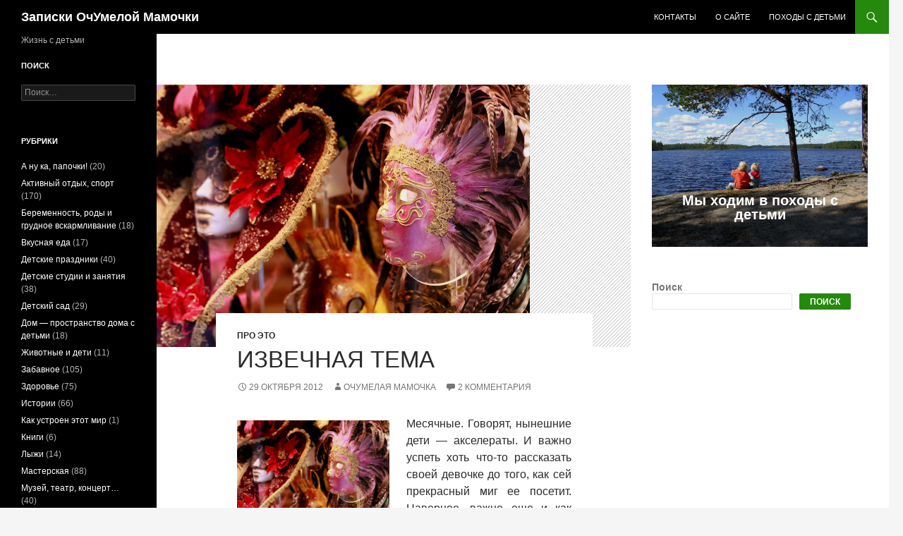

--- FILE ---
content_type: text/html; charset=UTF-8
request_url: https://dnevnik-mamy.ru/2012/10/izvechnaya-tema/
body_size: 16398
content:
<!DOCTYPE html>
<html lang="ru-RU" itemscope itemtype="https://schema.org/BlogPosting">
<head>
	<meta charset="UTF-8">
	<meta name="viewport" content="width=device-width, initial-scale=1.0">
	<title>Извечная тема - Записки ОчУмелой Мамочки</title>
	<link rel="profile" href="https://gmpg.org/xfn/11">
	<link rel="pingback" href="https://dnevnik-mamy.ru/xmlrpc.php">
	<meta name='robots' content='index, follow, max-image-preview:large, max-snippet:-1, max-video-preview:-1' />

<!-- Google Tag Manager for WordPress by gtm4wp.com -->
<script data-cfasync="false" data-pagespeed-no-defer>
	var gtm4wp_datalayer_name = "dataLayer";
	var dataLayer = dataLayer || [];
</script>
<!-- End Google Tag Manager for WordPress by gtm4wp.com -->
	<!-- This site is optimized with the Yoast SEO plugin v26.7 - https://yoast.com/wordpress/plugins/seo/ -->
	<link rel="canonical" href="https://dnevnik-mamy.ru/2012/10/izvechnaya-tema/" />
	<meta property="og:locale" content="ru_RU" />
	<meta property="og:type" content="article" />
	<meta property="og:title" content="Извечная тема - Записки ОчУмелой Мамочки" />
	<meta property="og:description" content="Месячные. Говорят, нынешние дети &#8212; акселераты. И важно успеть хоть что-то рассказать своей девочке до того, как сей прекрасный миг ее посетит. Наверное, важно еще и как рассказать. От разговора на эту тему со своей мамой у меня осталось ощущение неловкости ситуации. Видимо, передалось от мамы. Я подготовилась лучше &#8212; купила интересную книжку. И упаковку &hellip; Читать далее Извечная тема &rarr;" />
	<meta property="og:url" content="https://dnevnik-mamy.ru/2012/10/izvechnaya-tema/" />
	<meta property="og:site_name" content="Записки ОчУмелой Мамочки" />
	<meta property="article:published_time" content="2012-10-29T19:26:46+00:00" />
	<meta property="article:modified_time" content="2012-10-29T19:27:09+00:00" />
	<meta property="og:image" content="http://www.dnevnik-mamy.ru/wp-content/uploads/2012/10/maski-216x151.jpg" />
	<meta name="author" content="ОчУмелая Мамочка" />
	<meta name="twitter:card" content="summary_large_image" />
	<meta name="twitter:label1" content="Написано автором" />
	<meta name="twitter:data1" content="ОчУмелая Мамочка" />
	<script type="application/ld+json" class="yoast-schema-graph">{"@context":"https://schema.org","@graph":[{"@type":"Article","@id":"https://dnevnik-mamy.ru/2012/10/izvechnaya-tema/#article","isPartOf":{"@id":"https://dnevnik-mamy.ru/2012/10/izvechnaya-tema/"},"author":{"name":"ОчУмелая Мамочка","@id":"https://dnevnik-mamy.ru/#/schema/person/54bd0eafd53b03cba6e2cdad3edca39a"},"headline":"Извечная тема","datePublished":"2012-10-29T19:26:46+00:00","dateModified":"2012-10-29T19:27:09+00:00","mainEntityOfPage":{"@id":"https://dnevnik-mamy.ru/2012/10/izvechnaya-tema/"},"wordCount":72,"commentCount":2,"publisher":{"@id":"https://dnevnik-mamy.ru/#/schema/person/54bd0eafd53b03cba6e2cdad3edca39a"},"image":{"@id":"https://dnevnik-mamy.ru/2012/10/izvechnaya-tema/#primaryimage"},"thumbnailUrl":"https://dnevnik-mamy.ru/wp-content/uploads/2012/10/maski.jpg","articleSection":["Про ЭТО"],"inLanguage":"ru-RU","potentialAction":[{"@type":"CommentAction","name":"Comment","target":["https://dnevnik-mamy.ru/2012/10/izvechnaya-tema/#respond"]}]},{"@type":"WebPage","@id":"https://dnevnik-mamy.ru/2012/10/izvechnaya-tema/","url":"https://dnevnik-mamy.ru/2012/10/izvechnaya-tema/","name":"Извечная тема - Записки ОчУмелой Мамочки","isPartOf":{"@id":"https://dnevnik-mamy.ru/#website"},"primaryImageOfPage":{"@id":"https://dnevnik-mamy.ru/2012/10/izvechnaya-tema/#primaryimage"},"image":{"@id":"https://dnevnik-mamy.ru/2012/10/izvechnaya-tema/#primaryimage"},"thumbnailUrl":"https://dnevnik-mamy.ru/wp-content/uploads/2012/10/maski.jpg","datePublished":"2012-10-29T19:26:46+00:00","dateModified":"2012-10-29T19:27:09+00:00","breadcrumb":{"@id":"https://dnevnik-mamy.ru/2012/10/izvechnaya-tema/#breadcrumb"},"inLanguage":"ru-RU","potentialAction":[{"@type":"ReadAction","target":["https://dnevnik-mamy.ru/2012/10/izvechnaya-tema/"]}]},{"@type":"ImageObject","inLanguage":"ru-RU","@id":"https://dnevnik-mamy.ru/2012/10/izvechnaya-tema/#primaryimage","url":"https://dnevnik-mamy.ru/wp-content/uploads/2012/10/maski.jpg","contentUrl":"https://dnevnik-mamy.ru/wp-content/uploads/2012/10/maski.jpg","width":"1200","height":"844"},{"@type":"BreadcrumbList","@id":"https://dnevnik-mamy.ru/2012/10/izvechnaya-tema/#breadcrumb","itemListElement":[{"@type":"ListItem","position":1,"name":"Главная страница","item":"https://dnevnik-mamy.ru/"},{"@type":"ListItem","position":2,"name":"Извечная тема"}]},{"@type":"WebSite","@id":"https://dnevnik-mamy.ru/#website","url":"https://dnevnik-mamy.ru/","name":"Записки ОчУмелой Мамочки","description":"Жизнь с детьми","publisher":{"@id":"https://dnevnik-mamy.ru/#/schema/person/54bd0eafd53b03cba6e2cdad3edca39a"},"potentialAction":[{"@type":"SearchAction","target":{"@type":"EntryPoint","urlTemplate":"https://dnevnik-mamy.ru/?s={search_term_string}"},"query-input":{"@type":"PropertyValueSpecification","valueRequired":true,"valueName":"search_term_string"}}],"inLanguage":"ru-RU"},{"@type":["Person","Organization"],"@id":"https://dnevnik-mamy.ru/#/schema/person/54bd0eafd53b03cba6e2cdad3edca39a","name":"ОчУмелая Мамочка","image":{"@type":"ImageObject","inLanguage":"ru-RU","@id":"https://dnevnik-mamy.ru/#/schema/person/image/","url":"https://secure.gravatar.com/avatar/4fea1a50d95b12362e51ab30b44ad15973e8af02af09ffd3417b927e7238ec44?s=96&d=mm&r=g","contentUrl":"https://secure.gravatar.com/avatar/4fea1a50d95b12362e51ab30b44ad15973e8af02af09ffd3417b927e7238ec44?s=96&d=mm&r=g","caption":"ОчУмелая Мамочка"},"logo":{"@id":"https://dnevnik-mamy.ru/#/schema/person/image/"},"sameAs":["http://www.dnevnik-mamy.ru/"],"url":"https://dnevnik-mamy.ru/author/svetka/"}]}</script>
	<!-- / Yoast SEO plugin. -->


<link rel="alternate" type="application/rss+xml" title="Записки ОчУмелой Мамочки &raquo; Лента" href="https://dnevnik-mamy.ru/feed/" />
<link rel="alternate" type="application/rss+xml" title="Записки ОчУмелой Мамочки &raquo; Лента комментариев" href="https://dnevnik-mamy.ru/comments/feed/" />
<link rel="alternate" type="application/rss+xml" title="Записки ОчУмелой Мамочки &raquo; Лента комментариев к &laquo;Извечная тема&raquo;" href="https://dnevnik-mamy.ru/2012/10/izvechnaya-tema/feed/" />
<link rel="alternate" title="oEmbed (JSON)" type="application/json+oembed" href="https://dnevnik-mamy.ru/wp-json/oembed/1.0/embed?url=https%3A%2F%2Fdnevnik-mamy.ru%2F2012%2F10%2Fizvechnaya-tema%2F" />
<link rel="alternate" title="oEmbed (XML)" type="text/xml+oembed" href="https://dnevnik-mamy.ru/wp-json/oembed/1.0/embed?url=https%3A%2F%2Fdnevnik-mamy.ru%2F2012%2F10%2Fizvechnaya-tema%2F&#038;format=xml" />
<style id='wp-img-auto-sizes-contain-inline-css'>
img:is([sizes=auto i],[sizes^="auto," i]){contain-intrinsic-size:3000px 1500px}
/*# sourceURL=wp-img-auto-sizes-contain-inline-css */
</style>
<style id='wp-emoji-styles-inline-css'>

	img.wp-smiley, img.emoji {
		display: inline !important;
		border: none !important;
		box-shadow: none !important;
		height: 1em !important;
		width: 1em !important;
		margin: 0 0.07em !important;
		vertical-align: -0.1em !important;
		background: none !important;
		padding: 0 !important;
	}
/*# sourceURL=wp-emoji-styles-inline-css */
</style>
<style id='wp-block-library-inline-css'>
:root{--wp-block-synced-color:#7a00df;--wp-block-synced-color--rgb:122,0,223;--wp-bound-block-color:var(--wp-block-synced-color);--wp-editor-canvas-background:#ddd;--wp-admin-theme-color:#007cba;--wp-admin-theme-color--rgb:0,124,186;--wp-admin-theme-color-darker-10:#006ba1;--wp-admin-theme-color-darker-10--rgb:0,107,160.5;--wp-admin-theme-color-darker-20:#005a87;--wp-admin-theme-color-darker-20--rgb:0,90,135;--wp-admin-border-width-focus:2px}@media (min-resolution:192dpi){:root{--wp-admin-border-width-focus:1.5px}}.wp-element-button{cursor:pointer}:root .has-very-light-gray-background-color{background-color:#eee}:root .has-very-dark-gray-background-color{background-color:#313131}:root .has-very-light-gray-color{color:#eee}:root .has-very-dark-gray-color{color:#313131}:root .has-vivid-green-cyan-to-vivid-cyan-blue-gradient-background{background:linear-gradient(135deg,#00d084,#0693e3)}:root .has-purple-crush-gradient-background{background:linear-gradient(135deg,#34e2e4,#4721fb 50%,#ab1dfe)}:root .has-hazy-dawn-gradient-background{background:linear-gradient(135deg,#faaca8,#dad0ec)}:root .has-subdued-olive-gradient-background{background:linear-gradient(135deg,#fafae1,#67a671)}:root .has-atomic-cream-gradient-background{background:linear-gradient(135deg,#fdd79a,#004a59)}:root .has-nightshade-gradient-background{background:linear-gradient(135deg,#330968,#31cdcf)}:root .has-midnight-gradient-background{background:linear-gradient(135deg,#020381,#2874fc)}:root{--wp--preset--font-size--normal:16px;--wp--preset--font-size--huge:42px}.has-regular-font-size{font-size:1em}.has-larger-font-size{font-size:2.625em}.has-normal-font-size{font-size:var(--wp--preset--font-size--normal)}.has-huge-font-size{font-size:var(--wp--preset--font-size--huge)}.has-text-align-center{text-align:center}.has-text-align-left{text-align:left}.has-text-align-right{text-align:right}.has-fit-text{white-space:nowrap!important}#end-resizable-editor-section{display:none}.aligncenter{clear:both}.items-justified-left{justify-content:flex-start}.items-justified-center{justify-content:center}.items-justified-right{justify-content:flex-end}.items-justified-space-between{justify-content:space-between}.screen-reader-text{border:0;clip-path:inset(50%);height:1px;margin:-1px;overflow:hidden;padding:0;position:absolute;width:1px;word-wrap:normal!important}.screen-reader-text:focus{background-color:#ddd;clip-path:none;color:#444;display:block;font-size:1em;height:auto;left:5px;line-height:normal;padding:15px 23px 14px;text-decoration:none;top:5px;width:auto;z-index:100000}html :where(.has-border-color){border-style:solid}html :where([style*=border-top-color]){border-top-style:solid}html :where([style*=border-right-color]){border-right-style:solid}html :where([style*=border-bottom-color]){border-bottom-style:solid}html :where([style*=border-left-color]){border-left-style:solid}html :where([style*=border-width]){border-style:solid}html :where([style*=border-top-width]){border-top-style:solid}html :where([style*=border-right-width]){border-right-style:solid}html :where([style*=border-bottom-width]){border-bottom-style:solid}html :where([style*=border-left-width]){border-left-style:solid}html :where(img[class*=wp-image-]){height:auto;max-width:100%}:where(figure){margin:0 0 1em}html :where(.is-position-sticky){--wp-admin--admin-bar--position-offset:var(--wp-admin--admin-bar--height,0px)}@media screen and (max-width:600px){html :where(.is-position-sticky){--wp-admin--admin-bar--position-offset:0px}}

/*# sourceURL=wp-block-library-inline-css */
</style><style id='wp-block-search-inline-css'>
.wp-block-search__button{margin-left:10px;word-break:normal}.wp-block-search__button.has-icon{line-height:0}.wp-block-search__button svg{height:1.25em;min-height:24px;min-width:24px;width:1.25em;fill:currentColor;vertical-align:text-bottom}:where(.wp-block-search__button){border:1px solid #ccc;padding:6px 10px}.wp-block-search__inside-wrapper{display:flex;flex:auto;flex-wrap:nowrap;max-width:100%}.wp-block-search__label{width:100%}.wp-block-search.wp-block-search__button-only .wp-block-search__button{box-sizing:border-box;display:flex;flex-shrink:0;justify-content:center;margin-left:0;max-width:100%}.wp-block-search.wp-block-search__button-only .wp-block-search__inside-wrapper{min-width:0!important;transition-property:width}.wp-block-search.wp-block-search__button-only .wp-block-search__input{flex-basis:100%;transition-duration:.3s}.wp-block-search.wp-block-search__button-only.wp-block-search__searchfield-hidden,.wp-block-search.wp-block-search__button-only.wp-block-search__searchfield-hidden .wp-block-search__inside-wrapper{overflow:hidden}.wp-block-search.wp-block-search__button-only.wp-block-search__searchfield-hidden .wp-block-search__input{border-left-width:0!important;border-right-width:0!important;flex-basis:0;flex-grow:0;margin:0;min-width:0!important;padding-left:0!important;padding-right:0!important;width:0!important}:where(.wp-block-search__input){appearance:none;border:1px solid #949494;flex-grow:1;font-family:inherit;font-size:inherit;font-style:inherit;font-weight:inherit;letter-spacing:inherit;line-height:inherit;margin-left:0;margin-right:0;min-width:3rem;padding:8px;text-decoration:unset!important;text-transform:inherit}:where(.wp-block-search__button-inside .wp-block-search__inside-wrapper){background-color:#fff;border:1px solid #949494;box-sizing:border-box;padding:4px}:where(.wp-block-search__button-inside .wp-block-search__inside-wrapper) .wp-block-search__input{border:none;border-radius:0;padding:0 4px}:where(.wp-block-search__button-inside .wp-block-search__inside-wrapper) .wp-block-search__input:focus{outline:none}:where(.wp-block-search__button-inside .wp-block-search__inside-wrapper) :where(.wp-block-search__button){padding:4px 8px}.wp-block-search.aligncenter .wp-block-search__inside-wrapper{margin:auto}.wp-block[data-align=right] .wp-block-search.wp-block-search__button-only .wp-block-search__inside-wrapper{float:right}
/*# sourceURL=https://dnevnik-mamy.ru/wp-includes/blocks/search/style.min.css */
</style>
<style id='wp-block-search-theme-inline-css'>
.wp-block-search .wp-block-search__label{font-weight:700}.wp-block-search__button{border:1px solid #ccc;padding:.375em .625em}
/*# sourceURL=https://dnevnik-mamy.ru/wp-includes/blocks/search/theme.min.css */
</style>
<style id='global-styles-inline-css'>
:root{--wp--preset--aspect-ratio--square: 1;--wp--preset--aspect-ratio--4-3: 4/3;--wp--preset--aspect-ratio--3-4: 3/4;--wp--preset--aspect-ratio--3-2: 3/2;--wp--preset--aspect-ratio--2-3: 2/3;--wp--preset--aspect-ratio--16-9: 16/9;--wp--preset--aspect-ratio--9-16: 9/16;--wp--preset--color--black: #000;--wp--preset--color--cyan-bluish-gray: #abb8c3;--wp--preset--color--white: #fff;--wp--preset--color--pale-pink: #f78da7;--wp--preset--color--vivid-red: #cf2e2e;--wp--preset--color--luminous-vivid-orange: #ff6900;--wp--preset--color--luminous-vivid-amber: #fcb900;--wp--preset--color--light-green-cyan: #7bdcb5;--wp--preset--color--vivid-green-cyan: #00d084;--wp--preset--color--pale-cyan-blue: #8ed1fc;--wp--preset--color--vivid-cyan-blue: #0693e3;--wp--preset--color--vivid-purple: #9b51e0;--wp--preset--color--green: #24890d;--wp--preset--color--dark-gray: #2b2b2b;--wp--preset--color--medium-gray: #767676;--wp--preset--color--light-gray: #f5f5f5;--wp--preset--gradient--vivid-cyan-blue-to-vivid-purple: linear-gradient(135deg,rgb(6,147,227) 0%,rgb(155,81,224) 100%);--wp--preset--gradient--light-green-cyan-to-vivid-green-cyan: linear-gradient(135deg,rgb(122,220,180) 0%,rgb(0,208,130) 100%);--wp--preset--gradient--luminous-vivid-amber-to-luminous-vivid-orange: linear-gradient(135deg,rgb(252,185,0) 0%,rgb(255,105,0) 100%);--wp--preset--gradient--luminous-vivid-orange-to-vivid-red: linear-gradient(135deg,rgb(255,105,0) 0%,rgb(207,46,46) 100%);--wp--preset--gradient--very-light-gray-to-cyan-bluish-gray: linear-gradient(135deg,rgb(238,238,238) 0%,rgb(169,184,195) 100%);--wp--preset--gradient--cool-to-warm-spectrum: linear-gradient(135deg,rgb(74,234,220) 0%,rgb(151,120,209) 20%,rgb(207,42,186) 40%,rgb(238,44,130) 60%,rgb(251,105,98) 80%,rgb(254,248,76) 100%);--wp--preset--gradient--blush-light-purple: linear-gradient(135deg,rgb(255,206,236) 0%,rgb(152,150,240) 100%);--wp--preset--gradient--blush-bordeaux: linear-gradient(135deg,rgb(254,205,165) 0%,rgb(254,45,45) 50%,rgb(107,0,62) 100%);--wp--preset--gradient--luminous-dusk: linear-gradient(135deg,rgb(255,203,112) 0%,rgb(199,81,192) 50%,rgb(65,88,208) 100%);--wp--preset--gradient--pale-ocean: linear-gradient(135deg,rgb(255,245,203) 0%,rgb(182,227,212) 50%,rgb(51,167,181) 100%);--wp--preset--gradient--electric-grass: linear-gradient(135deg,rgb(202,248,128) 0%,rgb(113,206,126) 100%);--wp--preset--gradient--midnight: linear-gradient(135deg,rgb(2,3,129) 0%,rgb(40,116,252) 100%);--wp--preset--font-size--small: 13px;--wp--preset--font-size--medium: 20px;--wp--preset--font-size--large: 36px;--wp--preset--font-size--x-large: 42px;--wp--preset--spacing--20: 0.44rem;--wp--preset--spacing--30: 0.67rem;--wp--preset--spacing--40: 1rem;--wp--preset--spacing--50: 1.5rem;--wp--preset--spacing--60: 2.25rem;--wp--preset--spacing--70: 3.38rem;--wp--preset--spacing--80: 5.06rem;--wp--preset--shadow--natural: 6px 6px 9px rgba(0, 0, 0, 0.2);--wp--preset--shadow--deep: 12px 12px 50px rgba(0, 0, 0, 0.4);--wp--preset--shadow--sharp: 6px 6px 0px rgba(0, 0, 0, 0.2);--wp--preset--shadow--outlined: 6px 6px 0px -3px rgb(255, 255, 255), 6px 6px rgb(0, 0, 0);--wp--preset--shadow--crisp: 6px 6px 0px rgb(0, 0, 0);}:where(.is-layout-flex){gap: 0.5em;}:where(.is-layout-grid){gap: 0.5em;}body .is-layout-flex{display: flex;}.is-layout-flex{flex-wrap: wrap;align-items: center;}.is-layout-flex > :is(*, div){margin: 0;}body .is-layout-grid{display: grid;}.is-layout-grid > :is(*, div){margin: 0;}:where(.wp-block-columns.is-layout-flex){gap: 2em;}:where(.wp-block-columns.is-layout-grid){gap: 2em;}:where(.wp-block-post-template.is-layout-flex){gap: 1.25em;}:where(.wp-block-post-template.is-layout-grid){gap: 1.25em;}.has-black-color{color: var(--wp--preset--color--black) !important;}.has-cyan-bluish-gray-color{color: var(--wp--preset--color--cyan-bluish-gray) !important;}.has-white-color{color: var(--wp--preset--color--white) !important;}.has-pale-pink-color{color: var(--wp--preset--color--pale-pink) !important;}.has-vivid-red-color{color: var(--wp--preset--color--vivid-red) !important;}.has-luminous-vivid-orange-color{color: var(--wp--preset--color--luminous-vivid-orange) !important;}.has-luminous-vivid-amber-color{color: var(--wp--preset--color--luminous-vivid-amber) !important;}.has-light-green-cyan-color{color: var(--wp--preset--color--light-green-cyan) !important;}.has-vivid-green-cyan-color{color: var(--wp--preset--color--vivid-green-cyan) !important;}.has-pale-cyan-blue-color{color: var(--wp--preset--color--pale-cyan-blue) !important;}.has-vivid-cyan-blue-color{color: var(--wp--preset--color--vivid-cyan-blue) !important;}.has-vivid-purple-color{color: var(--wp--preset--color--vivid-purple) !important;}.has-black-background-color{background-color: var(--wp--preset--color--black) !important;}.has-cyan-bluish-gray-background-color{background-color: var(--wp--preset--color--cyan-bluish-gray) !important;}.has-white-background-color{background-color: var(--wp--preset--color--white) !important;}.has-pale-pink-background-color{background-color: var(--wp--preset--color--pale-pink) !important;}.has-vivid-red-background-color{background-color: var(--wp--preset--color--vivid-red) !important;}.has-luminous-vivid-orange-background-color{background-color: var(--wp--preset--color--luminous-vivid-orange) !important;}.has-luminous-vivid-amber-background-color{background-color: var(--wp--preset--color--luminous-vivid-amber) !important;}.has-light-green-cyan-background-color{background-color: var(--wp--preset--color--light-green-cyan) !important;}.has-vivid-green-cyan-background-color{background-color: var(--wp--preset--color--vivid-green-cyan) !important;}.has-pale-cyan-blue-background-color{background-color: var(--wp--preset--color--pale-cyan-blue) !important;}.has-vivid-cyan-blue-background-color{background-color: var(--wp--preset--color--vivid-cyan-blue) !important;}.has-vivid-purple-background-color{background-color: var(--wp--preset--color--vivid-purple) !important;}.has-black-border-color{border-color: var(--wp--preset--color--black) !important;}.has-cyan-bluish-gray-border-color{border-color: var(--wp--preset--color--cyan-bluish-gray) !important;}.has-white-border-color{border-color: var(--wp--preset--color--white) !important;}.has-pale-pink-border-color{border-color: var(--wp--preset--color--pale-pink) !important;}.has-vivid-red-border-color{border-color: var(--wp--preset--color--vivid-red) !important;}.has-luminous-vivid-orange-border-color{border-color: var(--wp--preset--color--luminous-vivid-orange) !important;}.has-luminous-vivid-amber-border-color{border-color: var(--wp--preset--color--luminous-vivid-amber) !important;}.has-light-green-cyan-border-color{border-color: var(--wp--preset--color--light-green-cyan) !important;}.has-vivid-green-cyan-border-color{border-color: var(--wp--preset--color--vivid-green-cyan) !important;}.has-pale-cyan-blue-border-color{border-color: var(--wp--preset--color--pale-cyan-blue) !important;}.has-vivid-cyan-blue-border-color{border-color: var(--wp--preset--color--vivid-cyan-blue) !important;}.has-vivid-purple-border-color{border-color: var(--wp--preset--color--vivid-purple) !important;}.has-vivid-cyan-blue-to-vivid-purple-gradient-background{background: var(--wp--preset--gradient--vivid-cyan-blue-to-vivid-purple) !important;}.has-light-green-cyan-to-vivid-green-cyan-gradient-background{background: var(--wp--preset--gradient--light-green-cyan-to-vivid-green-cyan) !important;}.has-luminous-vivid-amber-to-luminous-vivid-orange-gradient-background{background: var(--wp--preset--gradient--luminous-vivid-amber-to-luminous-vivid-orange) !important;}.has-luminous-vivid-orange-to-vivid-red-gradient-background{background: var(--wp--preset--gradient--luminous-vivid-orange-to-vivid-red) !important;}.has-very-light-gray-to-cyan-bluish-gray-gradient-background{background: var(--wp--preset--gradient--very-light-gray-to-cyan-bluish-gray) !important;}.has-cool-to-warm-spectrum-gradient-background{background: var(--wp--preset--gradient--cool-to-warm-spectrum) !important;}.has-blush-light-purple-gradient-background{background: var(--wp--preset--gradient--blush-light-purple) !important;}.has-blush-bordeaux-gradient-background{background: var(--wp--preset--gradient--blush-bordeaux) !important;}.has-luminous-dusk-gradient-background{background: var(--wp--preset--gradient--luminous-dusk) !important;}.has-pale-ocean-gradient-background{background: var(--wp--preset--gradient--pale-ocean) !important;}.has-electric-grass-gradient-background{background: var(--wp--preset--gradient--electric-grass) !important;}.has-midnight-gradient-background{background: var(--wp--preset--gradient--midnight) !important;}.has-small-font-size{font-size: var(--wp--preset--font-size--small) !important;}.has-medium-font-size{font-size: var(--wp--preset--font-size--medium) !important;}.has-large-font-size{font-size: var(--wp--preset--font-size--large) !important;}.has-x-large-font-size{font-size: var(--wp--preset--font-size--x-large) !important;}
/*# sourceURL=global-styles-inline-css */
</style>

<style id='classic-theme-styles-inline-css'>
/*! This file is auto-generated */
.wp-block-button__link{color:#fff;background-color:#32373c;border-radius:9999px;box-shadow:none;text-decoration:none;padding:calc(.667em + 2px) calc(1.333em + 2px);font-size:1.125em}.wp-block-file__button{background:#32373c;color:#fff;text-decoration:none}
/*# sourceURL=/wp-includes/css/classic-themes.min.css */
</style>
<link rel='stylesheet' id='uag-style-2032-css' href='https://dnevnik-mamy.ru/wp-content/uploads/uag-plugin/assets/2000/uag-css-2032.css?ver=1764881775' media='all' />
<link rel='stylesheet' id='genericons-css' href='https://dnevnik-mamy.ru/wp-content/themes/twentyfourteen/genericons/genericons.css?ver=20251101' media='all' />
<link rel='stylesheet' id='twentyfourteen-style-css' href='https://dnevnik-mamy.ru/wp-content/themes/twentyfourteen/style.css?ver=20251202' media='all' />
<link rel='stylesheet' id='twentyfourteen-block-style-css' href='https://dnevnik-mamy.ru/wp-content/themes/twentyfourteen/css/blocks.css?ver=20250715' media='all' />
<link rel='stylesheet' id='slb_core-css' href='https://dnevnik-mamy.ru/wp-content/plugins/simple-lightbox/client/css/app.css?ver=2.9.4' media='all' />
<script src="https://dnevnik-mamy.ru/wp-includes/js/jquery/jquery.min.js?ver=3.7.1" id="jquery-core-js"></script>
<script src="https://dnevnik-mamy.ru/wp-includes/js/jquery/jquery-migrate.min.js?ver=3.4.1" id="jquery-migrate-js"></script>
<script src="https://dnevnik-mamy.ru/wp-content/themes/twentyfourteen/js/functions.js?ver=20250729" id="twentyfourteen-script-js" defer data-wp-strategy="defer"></script>

<!-- OG: 3.3.8 --><link rel="image_src" href="https://dnevnik-mamy.ru/wp-content/uploads/2012/10/maski.jpg"><meta name="msapplication-TileImage" content="https://dnevnik-mamy.ru/wp-content/uploads/2012/10/maski.jpg">
<meta property="og:image" content="https://dnevnik-mamy.ru/wp-content/uploads/2012/10/maski.jpg"><meta property="og:image:secure_url" content="https://dnevnik-mamy.ru/wp-content/uploads/2012/10/maski.jpg"><meta property="og:image:width" content="1200"><meta property="og:image:height" content="844"><meta property="og:image:alt" content="Маски"><meta property="og:image:type" content="image/jpeg"><meta property="og:description" content="Месячные. Говорят, нынешние дети - акселераты. И важно успеть хоть что-то рассказать своей девочке до того, как сей прекрасный миг ее посетит. Наверное, важно еще и как рассказать. От разговора на эту тему со своей мамой у меня осталось ощущение неловкости ситуации. Видимо, передалось от мамы. Я подготовилась лучше - купила интересную книжку. И упаковку..."><meta property="og:type" content="article"><meta property="og:locale" content="ru_RU"><meta property="og:site_name" content="Записки ОчУмелой Мамочки"><meta property="og:title" content="Извечная тема"><meta property="og:url" content="https://dnevnik-mamy.ru/2012/10/izvechnaya-tema/"><meta property="og:updated_time" content="2012-10-29T23:27:09+04:00">
<meta property="article:published_time" content="2012-10-29T19:26:46+00:00"><meta property="article:modified_time" content="2012-10-29T19:27:09+00:00"><meta property="article:section" content="Про ЭТО"><meta property="article:author:username" content="ОчУмелая Мамочка">
<meta property="twitter:partner" content="ogwp"><meta property="twitter:card" content="summary_large_image"><meta property="twitter:image" content="https://dnevnik-mamy.ru/wp-content/uploads/2012/10/maski.jpg"><meta property="twitter:image:alt" content="Маски"><meta property="twitter:title" content="Извечная тема"><meta property="twitter:description" content="Месячные. Говорят, нынешние дети - акселераты. И важно успеть хоть что-то рассказать своей девочке до того, как сей прекрасный миг ее посетит. Наверное, важно еще и как рассказать. От разговора на..."><meta property="twitter:url" content="https://dnevnik-mamy.ru/2012/10/izvechnaya-tema/"><meta property="twitter:label1" content="Время чтения"><meta property="twitter:data1" content="Меньше минуты">
<meta itemprop="image" content="https://dnevnik-mamy.ru/wp-content/uploads/2012/10/maski.jpg"><meta itemprop="name" content="Извечная тема"><meta itemprop="description" content="Месячные. Говорят, нынешние дети - акселераты. И важно успеть хоть что-то рассказать своей девочке до того, как сей прекрасный миг ее посетит. Наверное, важно еще и как рассказать. От разговора на эту тему со своей мамой у меня осталось ощущение неловкости ситуации. Видимо, передалось от мамы. Я подготовилась лучше - купила интересную книжку. И упаковку..."><meta itemprop="datePublished" content="2012-10-29"><meta itemprop="dateModified" content="2012-10-29T19:27:09+00:00">
<meta property="profile:username" content="ОчУмелая Мамочка">
<!-- /OG -->

<link rel="https://api.w.org/" href="https://dnevnik-mamy.ru/wp-json/" /><link rel="alternate" title="JSON" type="application/json" href="https://dnevnik-mamy.ru/wp-json/wp/v2/posts/2032" /><link rel="EditURI" type="application/rsd+xml" title="RSD" href="https://dnevnik-mamy.ru/xmlrpc.php?rsd" />
<meta name="generator" content="WordPress 6.9" />
<link rel='shortlink' href='https://dnevnik-mamy.ru/?p=2032' />

<!-- Google Tag Manager for WordPress by gtm4wp.com -->
<!-- GTM Container placement set to automatic -->
<script data-cfasync="false" data-pagespeed-no-defer>
	var dataLayer_content = {"pagePostType":"post","pagePostType2":"single-post","pageCategory":["pro-eto"],"pagePostAuthor":"ОчУмелая Мамочка"};
	dataLayer.push( dataLayer_content );
</script>
<script data-cfasync="false" data-pagespeed-no-defer>
(function(w,d,s,l,i){w[l]=w[l]||[];w[l].push({'gtm.start':
new Date().getTime(),event:'gtm.js'});var f=d.getElementsByTagName(s)[0],
j=d.createElement(s),dl=l!='dataLayer'?'&l='+l:'';j.async=true;j.src=
'//www.googletagmanager.com/gtm.js?id='+i+dl;f.parentNode.insertBefore(j,f);
})(window,document,'script','dataLayer','GTM-MBZK396');
</script>
<!-- End Google Tag Manager for WordPress by gtm4wp.com -->		<style type="text/css" id="twentyfourteen-header-css">
				.site-title a {
			color: #ffffff;
		}
		</style>
				<style id="wp-custom-css">
			.entry-content p { text-align: justify }		</style>
		</head>

<body class="wp-singular post-template-default single single-post postid-2032 single-format-standard wp-embed-responsive wp-theme-twentyfourteen masthead-fixed singular">

<!-- GTM Container placement set to automatic -->
<!-- Google Tag Manager (noscript) -->
				<noscript><iframe src="https://www.googletagmanager.com/ns.html?id=GTM-MBZK396" height="0" width="0" style="display:none;visibility:hidden" aria-hidden="true"></iframe></noscript>
<!-- End Google Tag Manager (noscript) --><a class="screen-reader-text skip-link" href="#content">
	Перейти к содержимому</a>
<div id="page" class="hfeed site">
		
	<header id="masthead" class="site-header">
		<div class="header-main">
							<h1 class="site-title"><a href="https://dnevnik-mamy.ru/" rel="home" >Записки ОчУмелой Мамочки</a></h1>
			
			<div class="search-toggle">
				<a href="#search-container" class="screen-reader-text" aria-expanded="false" aria-controls="search-container">
					Поиск				</a>
			</div>

			<nav id="primary-navigation" class="site-navigation primary-navigation">
				<button class="menu-toggle">Основное меню</button>
				<div id="primary-menu" class="nav-menu"><ul>
<li class="page_item page-item-2563"><a href="https://dnevnik-mamy.ru/kontakty/">Контакты</a></li>
<li class="page_item page-item-2"><a href="https://dnevnik-mamy.ru/about/">О сайте</a></li>
<li class="page_item page-item-2471"><a href="https://dnevnik-mamy.ru/pokhody-s-detmi/">Походы с детьми</a></li>
</ul></div>
			</nav>
		</div>

		<div id="search-container" class="search-box-wrapper hide">
			<div class="search-box">
				<form role="search" method="get" class="search-form" action="https://dnevnik-mamy.ru/">
				<label>
					<span class="screen-reader-text">Найти:</span>
					<input type="search" class="search-field" placeholder="Поиск&hellip;" value="" name="s" />
				</label>
				<input type="submit" class="search-submit" value="Поиск" />
			</form>			</div>
		</div>
	</header><!-- #masthead -->

	<div id="main" class="site-main">

	<div id="primary" class="content-area">
		<div id="content" class="site-content" role="main">
			
<article id="post-2032" class="post-2032 post type-post status-publish format-standard has-post-thumbnail hentry category-pro-eto">
	
		<div class="post-thumbnail">
			<img width="529" height="372" src="https://dnevnik-mamy.ru/wp-content/uploads/2012/10/maski.jpg" class="attachment-post-thumbnail size-post-thumbnail wp-post-image" alt="" decoding="async" fetchpriority="high" srcset="https://dnevnik-mamy.ru/wp-content/uploads/2012/10/maski.jpg 1200w, https://dnevnik-mamy.ru/wp-content/uploads/2012/10/maski-216x151.jpg 216w, https://dnevnik-mamy.ru/wp-content/uploads/2012/10/maski-1024x720.jpg 1024w" sizes="(max-width: 529px) 100vw, 529px" />		</div>

		
	<header class="entry-header">
				<div class="entry-meta">
			<span class="cat-links"><a href="https://dnevnik-mamy.ru/tags/pro-eto/" rel="category tag">Про ЭТО</a></span>
		</div>
			<h1 class="entry-title">Извечная тема</h1>
		<div class="entry-meta">
			<span class="entry-date"><a href="https://dnevnik-mamy.ru/2012/10/izvechnaya-tema/" rel="bookmark"><time class="entry-date" datetime="2012-10-29T23:26:46+04:00">29 октября 2012</time></a></span> <span class="byline"><span class="author vcard"><a class="url fn n" href="https://dnevnik-mamy.ru/author/svetka/" rel="author">ОчУмелая Мамочка</a></span></span>			<span class="comments-link"><a href="https://dnevnik-mamy.ru/2012/10/izvechnaya-tema/#comments">2 комментария</a></span>
						</div><!-- .entry-meta -->
	</header><!-- .entry-header -->

		<div class="entry-content">
		<p><a href="http://www.dnevnik-mamy.ru/wp-content/uploads/2012/10/maski.jpg" data-slb-active="1" data-slb-asset="2038835699" data-slb-group="2032"><img decoding="async" src="http://www.dnevnik-mamy.ru/wp-content/uploads/2012/10/maski-216x151.jpg" alt="" title="Маски" width="216" height="151" class="alignleft size-medium wp-image-2042" srcset="https://dnevnik-mamy.ru/wp-content/uploads/2012/10/maski-216x151.jpg 216w, https://dnevnik-mamy.ru/wp-content/uploads/2012/10/maski-1024x720.jpg 1024w, https://dnevnik-mamy.ru/wp-content/uploads/2012/10/maski.jpg 1200w" sizes="(max-width: 216px) 100vw, 216px" /></a>Месячные. Говорят, нынешние дети &#8212; акселераты. И важно успеть хоть что-то рассказать своей девочке до того, как сей прекрасный миг ее посетит. Наверное, важно еще и как рассказать. От разговора на эту тему со своей мамой у меня осталось ощущение неловкости ситуации. Видимо, передалось от мамы.<br />
Я подготовилась лучше &#8212; купила интересную книжку. И упаковку прокладок &#8212; для изучения и опытов.<br />
<span id="more-2032"></span><br />
Вот только не знаю, юные феи могут пользоваться тампонами?</p>
	</div><!-- .entry-content -->
	
	</article><!-- #post-2032 -->
		<nav class="navigation post-navigation">
		<h1 class="screen-reader-text">
			Навигация по записям		</h1>
		<div class="nav-links">
			<a href="https://dnevnik-mamy.ru/2012/10/2040/" rel="prev"><span class="meta-nav">Предыдущая запись</span>***</a><a href="https://dnevnik-mamy.ru/2012/10/xellouin-detskij/" rel="next"><span class="meta-nav">Следующая запись</span>Хэллоуин детский</a>			</div><!-- .nav-links -->
		</nav><!-- .navigation -->
		
<div id="comments" class="comments-area">

	
	<h2 class="comments-title">
		2 мысли о &ldquo;Извечная тема&rdquo;	</h2>

		
	<ol class="comment-list">
				<li id="comment-94984" class="comment even thread-even depth-1 parent">
			<article id="div-comment-94984" class="comment-body">
				<footer class="comment-meta">
					<div class="comment-author vcard">
						<img alt='' src='https://secure.gravatar.com/avatar/b3404b101fb6c176015431664be323474004aec417853b84d62ca06c4272c1b6?s=34&#038;d=mm&#038;r=g' srcset='https://secure.gravatar.com/avatar/b3404b101fb6c176015431664be323474004aec417853b84d62ca06c4272c1b6?s=68&#038;d=mm&#038;r=g 2x' class='avatar avatar-34 photo' height='34' width='34' decoding='async'/>						<b class="fn">Медведь</b><span class="says">:</span>					</div><!-- .comment-author -->

					<div class="comment-metadata">
						<a href="https://dnevnik-mamy.ru/2012/10/izvechnaya-tema/#comment-94984"><time datetime="2013-01-19T15:02:00+04:00">19 января 2013 в 15:02</time></a>					</div><!-- .comment-metadata -->

									</footer><!-- .comment-meta -->

				<div class="comment-content">
					<p>Физиологически &#8212; могут.<br />
Фактически: помню, мне было некомфортно поначалу, больно и непонятно, но перспектива отказаться от прокладок победила 🙂</p>
				</div><!-- .comment-content -->

				<div class="reply"><a rel="nofollow" class="comment-reply-link" href="#comment-94984" data-commentid="94984" data-postid="2032" data-belowelement="div-comment-94984" data-respondelement="respond" data-replyto="Комментарий к записи Медведь" aria-label="Комментарий к записи Медведь">Ответить</a></div>			</article><!-- .comment-body -->
		<ol class="children">
		<li id="comment-94991" class="comment byuser comment-author-svetka bypostauthor odd alt depth-2">
			<article id="div-comment-94991" class="comment-body">
				<footer class="comment-meta">
					<div class="comment-author vcard">
						<img alt='' src='https://secure.gravatar.com/avatar/4fea1a50d95b12362e51ab30b44ad15973e8af02af09ffd3417b927e7238ec44?s=34&#038;d=mm&#038;r=g' srcset='https://secure.gravatar.com/avatar/4fea1a50d95b12362e51ab30b44ad15973e8af02af09ffd3417b927e7238ec44?s=68&#038;d=mm&#038;r=g 2x' class='avatar avatar-34 photo' height='34' width='34' loading='lazy' decoding='async'/>						<b class="fn"><a href="http://www.dnevnik-mamy.ru/" class="url" rel="ugc external nofollow">ОчУмелая Мамочка</a></b><span class="says">:</span>					</div><!-- .comment-author -->

					<div class="comment-metadata">
						<a href="https://dnevnik-mamy.ru/2012/10/izvechnaya-tema/#comment-94991"><time datetime="2013-01-20T11:12:00+04:00">20 января 2013 в 11:12</time></a>					</div><!-- .comment-metadata -->

									</footer><!-- .comment-meta -->

				<div class="comment-content">
					<p>А это как с потерей девственности корреспондируется интересно? По-моему, я тампонами тоже стала пользоваться еще в школе.</p>
				</div><!-- .comment-content -->

				<div class="reply"><a rel="nofollow" class="comment-reply-link" href="#comment-94991" data-commentid="94991" data-postid="2032" data-belowelement="div-comment-94991" data-respondelement="respond" data-replyto="Комментарий к записи ОчУмелая Мамочка" aria-label="Комментарий к записи ОчУмелая Мамочка">Ответить</a></div>			</article><!-- .comment-body -->
		</li><!-- #comment-## -->
</ol><!-- .children -->
</li><!-- #comment-## -->
	</ol><!-- .comment-list -->

		
		
	
		<div id="respond" class="comment-respond">
		<h3 id="reply-title" class="comment-reply-title">Добавить комментарий <small><a rel="nofollow" id="cancel-comment-reply-link" href="/2012/10/izvechnaya-tema/#respond" style="display:none;">Отменить ответ</a></small></h3><form action="https://dnevnik-mamy.ru/wp-comments-post.php" method="post" id="commentform" class="comment-form"><p class="comment-notes"><span id="email-notes">Ваш адрес email не будет опубликован.</span> <span class="required-field-message">Обязательные поля помечены <span class="required">*</span></span></p><p class="comment-form-comment"><label for="comment">Комментарий <span class="required">*</span></label> <textarea id="comment" name="comment" cols="45" rows="8" maxlength="65525" required></textarea></p><p class="comment-form-author"><label for="author">Имя <span class="required">*</span></label> <input id="author" name="author" type="text" value="" size="30" maxlength="245" autocomplete="name" required /></p>
<p class="comment-form-email"><label for="email">Email <span class="required">*</span></label> <input id="email" name="email" type="email" value="" size="30" maxlength="100" aria-describedby="email-notes" autocomplete="email" required /></p>
<p class="comment-form-url"><label for="url">Сайт</label> <input id="url" name="url" type="url" value="" size="30" maxlength="200" autocomplete="url" /></p>
<p class="form-submit"><input name="submit" type="submit" id="submit" class="submit" value="Отправить комментарий" /> <input type='hidden' name='comment_post_ID' value='2032' id='comment_post_ID' />
<input type='hidden' name='comment_parent' id='comment_parent' value='0' />
</p><p style="display: none;"><input type="hidden" id="akismet_comment_nonce" name="akismet_comment_nonce" value="e4224fd998" /></p><p style="display: none !important;" class="akismet-fields-container" data-prefix="ak_"><label>&#916;<textarea name="ak_hp_textarea" cols="45" rows="8" maxlength="100"></textarea></label><input type="hidden" id="ak_js_1" name="ak_js" value="164"/><script>document.getElementById( "ak_js_1" ).setAttribute( "value", ( new Date() ).getTime() );</script></p></form>	</div><!-- #respond -->
	
</div><!-- #comments -->
		</div><!-- #content -->
	</div><!-- #primary -->

<div id="content-sidebar" class="content-sidebar widget-area" role="complementary">
	<aside id="block-2" class="widget widget_block">
<div class="wp-block-uagb-image aligncenter uagb-block-f2b263f2 wp-block-uagb-image--layout-overlay wp-block-uagb-image--effect-static wp-block-uagb-image--align-center"><figure class="wp-block-uagb-image__figure"><a class="" href="https://pohodudela.ru" target="" rel="noopener"><img decoding="async" srcset="https://dnevnik-mamy.ru/wp-content/uploads/2013/03/DSCN3631-1024x768.jpg " src="https://dnevnik-mamy.ru/wp-content/uploads/2013/03/DSCN3631-1024x768.jpg" alt="" class="uag-image-3660" title="" loading="lazy"/></a><div class="wp-block-uagb-image--layout-overlay__color-wrapper"></div><div class="wp-block-uagb-image--layout-overlay__inner bottom-center"><a class="wp-block-uagb-image--layout-overlay-link " href="https://pohodudela.ru" target="" rel="noopener"></a><h2 class="uagb-image-heading">Мы ходим в походы с детьми</h2><figcaption class="uagb-image-caption">Организуем и проводим сами семейные походы по всей России. <a href="https://pohodudela.ru">Присоединяйтесь</a>!</figcaption></div></figure></div>
</aside><aside id="block-3" class="widget widget_block widget_search"><form role="search" method="get" action="https://dnevnik-mamy.ru/" class="wp-block-search__button-outside wp-block-search__text-button wp-block-search"    ><label class="wp-block-search__label" for="wp-block-search__input-1" >Поиск</label><div class="wp-block-search__inside-wrapper" ><input class="wp-block-search__input" id="wp-block-search__input-1" placeholder="" value="" type="search" name="s" required /><button aria-label="Поиск" class="wp-block-search__button wp-element-button" type="submit" >Поиск</button></div></form></aside></div><!-- #content-sidebar -->
<div id="secondary">
		<h2 class="site-description">Жизнь с детьми</h2>
	
	
		<div id="primary-sidebar" class="primary-sidebar widget-area" role="complementary">
		<aside id="search-4" class="widget widget_search"><h1 class="widget-title">Поиск</h1><form role="search" method="get" class="search-form" action="https://dnevnik-mamy.ru/">
				<label>
					<span class="screen-reader-text">Найти:</span>
					<input type="search" class="search-field" placeholder="Поиск&hellip;" value="" name="s" />
				</label>
				<input type="submit" class="search-submit" value="Поиск" />
			</form></aside><aside id="categories-3" class="widget widget_categories"><h1 class="widget-title">Рубрики</h1><nav aria-label="Рубрики">
			<ul>
					<li class="cat-item cat-item-24"><a href="https://dnevnik-mamy.ru/tags/a-nu-ka-papochki/">А ну ка, папочки!</a> (20)
</li>
	<li class="cat-item cat-item-19"><a href="https://dnevnik-mamy.ru/tags/aktivnyiy-otdyih/">Активный отдых, спорт</a> (170)
</li>
	<li class="cat-item cat-item-40"><a href="https://dnevnik-mamy.ru/tags/beremennost/">Беременность, роды и грудное вскармливание</a> (18)
</li>
	<li class="cat-item cat-item-48"><a href="https://dnevnik-mamy.ru/tags/vkusnaya-eda/">Вкусная еда</a> (17)
</li>
	<li class="cat-item cat-item-37"><a href="https://dnevnik-mamy.ru/tags/prazdniki/">Детские праздники</a> (40)
</li>
	<li class="cat-item cat-item-11"><a href="https://dnevnik-mamy.ru/tags/detskie-studii-i-zanyatiya/">Детские студии и занятия</a> (38)
</li>
	<li class="cat-item cat-item-6"><a href="https://dnevnik-mamy.ru/tags/detskiy-sad/">Детский сад</a> (29)
</li>
	<li class="cat-item cat-item-39"><a href="https://dnevnik-mamy.ru/tags/detskaya-komnata/">Дом &#8212; пространство дома с детьми</a> (18)
</li>
	<li class="cat-item cat-item-17"><a href="https://dnevnik-mamy.ru/tags/zhivotnyie-i-deti/">Животные и дети</a> (11)
</li>
	<li class="cat-item cat-item-9"><a href="https://dnevnik-mamy.ru/tags/smeshnoe/">Забавное</a> (105)
</li>
	<li class="cat-item cat-item-18"><a href="https://dnevnik-mamy.ru/tags/zdorove/">Здоровье</a> (75)
</li>
	<li class="cat-item cat-item-49"><a href="https://dnevnik-mamy.ru/tags/istorii/">Истории</a> (66)
</li>
	<li class="cat-item cat-item-52"><a href="https://dnevnik-mamy.ru/tags/kak-ustroen-ehtot-mir/">Как устроен этот мир</a> (1)
</li>
	<li class="cat-item cat-item-47"><a href="https://dnevnik-mamy.ru/tags/knigi/">Книги</a> (6)
</li>
	<li class="cat-item cat-item-7"><a href="https://dnevnik-mamy.ru/tags/lyizhi/">Лыжи</a> (14)
</li>
	<li class="cat-item cat-item-5"><a href="https://dnevnik-mamy.ru/tags/masterskaya/">Мастерская</a> (88)
</li>
	<li class="cat-item cat-item-34"><a href="https://dnevnik-mamy.ru/tags/ekskursii-v-muzey/">Музей, театр, концерт&#8230;</a> (40)
</li>
	<li class="cat-item cat-item-44"><a href="https://dnevnik-mamy.ru/tags/proekty/">Наши проекты</a> (30)
</li>
	<li class="cat-item cat-item-21"><a href="https://dnevnik-mamy.ru/tags/pohod-s-detmi/">Походы с детьми</a> (50)
</li>
	<li class="cat-item cat-item-12"><a href="https://dnevnik-mamy.ru/tags/prikladnaya-detskaya-psihologiya/">Прикладная детская психология</a> (123)
</li>
	<li class="cat-item cat-item-41"><a href="https://dnevnik-mamy.ru/tags/pro-eto/">Про ЭТО</a> (16)
</li>
	<li class="cat-item cat-item-20"><a href="https://dnevnik-mamy.ru/tags/problemyi-voprosyi/">Проблемы-вопросы</a> (213)
</li>
	<li class="cat-item cat-item-53"><a href="https://dnevnik-mamy.ru/tags/puteshestviya/">Путешествия</a> (15)
</li>
	<li class="cat-item cat-item-38"><a href="https://dnevnik-mamy.ru/tags/razvivayuschie-igryi/">Развивающие игры</a> (32)
</li>
	<li class="cat-item cat-item-1"><a href="https://dnevnik-mamy.ru/tags/reflexio/">Рефлексии</a> (239)
</li>
	<li class="cat-item cat-item-50"><a href="https://dnevnik-mamy.ru/tags/sad-na-podokonnike/">Сад на подоконнике</a> (4)
</li>
	<li class="cat-item cat-item-42"><a href="https://dnevnik-mamy.ru/tags/shkola/">Школа</a> (53)
</li>
			</ul>

			</nav></aside><aside id="archives-4" class="widget widget_archive"><h1 class="widget-title">Архив</h1>		<label class="screen-reader-text" for="archives-dropdown-4">Архив</label>
		<select id="archives-dropdown-4" name="archive-dropdown">
			
			<option value="">Выберите месяц</option>
				<option value='https://dnevnik-mamy.ru/2025/07/'> Июль 2025 &nbsp;(1)</option>
	<option value='https://dnevnik-mamy.ru/2025/03/'> Март 2025 &nbsp;(1)</option>
	<option value='https://dnevnik-mamy.ru/2024/12/'> Декабрь 2024 &nbsp;(2)</option>
	<option value='https://dnevnik-mamy.ru/2024/03/'> Март 2024 &nbsp;(1)</option>
	<option value='https://dnevnik-mamy.ru/2023/12/'> Декабрь 2023 &nbsp;(1)</option>
	<option value='https://dnevnik-mamy.ru/2023/09/'> Сентябрь 2023 &nbsp;(1)</option>
	<option value='https://dnevnik-mamy.ru/2023/04/'> Апрель 2023 &nbsp;(2)</option>
	<option value='https://dnevnik-mamy.ru/2023/03/'> Март 2023 &nbsp;(1)</option>
	<option value='https://dnevnik-mamy.ru/2022/10/'> Октябрь 2022 &nbsp;(3)</option>
	<option value='https://dnevnik-mamy.ru/2022/03/'> Март 2022 &nbsp;(5)</option>
	<option value='https://dnevnik-mamy.ru/2021/10/'> Октябрь 2021 &nbsp;(4)</option>
	<option value='https://dnevnik-mamy.ru/2021/03/'> Март 2021 &nbsp;(1)</option>
	<option value='https://dnevnik-mamy.ru/2020/12/'> Декабрь 2020 &nbsp;(2)</option>
	<option value='https://dnevnik-mamy.ru/2020/11/'> Ноябрь 2020 &nbsp;(2)</option>
	<option value='https://dnevnik-mamy.ru/2020/10/'> Октябрь 2020 &nbsp;(2)</option>
	<option value='https://dnevnik-mamy.ru/2020/09/'> Сентябрь 2020 &nbsp;(1)</option>
	<option value='https://dnevnik-mamy.ru/2020/03/'> Март 2020 &nbsp;(2)</option>
	<option value='https://dnevnik-mamy.ru/2020/02/'> Февраль 2020 &nbsp;(1)</option>
	<option value='https://dnevnik-mamy.ru/2020/01/'> Январь 2020 &nbsp;(1)</option>
	<option value='https://dnevnik-mamy.ru/2019/12/'> Декабрь 2019 &nbsp;(6)</option>
	<option value='https://dnevnik-mamy.ru/2019/08/'> Август 2019 &nbsp;(1)</option>
	<option value='https://dnevnik-mamy.ru/2019/07/'> Июль 2019 &nbsp;(1)</option>
	<option value='https://dnevnik-mamy.ru/2019/04/'> Апрель 2019 &nbsp;(1)</option>
	<option value='https://dnevnik-mamy.ru/2019/03/'> Март 2019 &nbsp;(1)</option>
	<option value='https://dnevnik-mamy.ru/2019/02/'> Февраль 2019 &nbsp;(2)</option>
	<option value='https://dnevnik-mamy.ru/2019/01/'> Январь 2019 &nbsp;(3)</option>
	<option value='https://dnevnik-mamy.ru/2018/12/'> Декабрь 2018 &nbsp;(5)</option>
	<option value='https://dnevnik-mamy.ru/2018/11/'> Ноябрь 2018 &nbsp;(2)</option>
	<option value='https://dnevnik-mamy.ru/2018/10/'> Октябрь 2018 &nbsp;(9)</option>
	<option value='https://dnevnik-mamy.ru/2018/08/'> Август 2018 &nbsp;(2)</option>
	<option value='https://dnevnik-mamy.ru/2018/04/'> Апрель 2018 &nbsp;(2)</option>
	<option value='https://dnevnik-mamy.ru/2018/03/'> Март 2018 &nbsp;(5)</option>
	<option value='https://dnevnik-mamy.ru/2018/02/'> Февраль 2018 &nbsp;(3)</option>
	<option value='https://dnevnik-mamy.ru/2018/01/'> Январь 2018 &nbsp;(6)</option>
	<option value='https://dnevnik-mamy.ru/2017/12/'> Декабрь 2017 &nbsp;(7)</option>
	<option value='https://dnevnik-mamy.ru/2017/11/'> Ноябрь 2017 &nbsp;(2)</option>
	<option value='https://dnevnik-mamy.ru/2017/10/'> Октябрь 2017 &nbsp;(3)</option>
	<option value='https://dnevnik-mamy.ru/2017/09/'> Сентябрь 2017 &nbsp;(5)</option>
	<option value='https://dnevnik-mamy.ru/2017/07/'> Июль 2017 &nbsp;(2)</option>
	<option value='https://dnevnik-mamy.ru/2017/06/'> Июнь 2017 &nbsp;(3)</option>
	<option value='https://dnevnik-mamy.ru/2017/04/'> Апрель 2017 &nbsp;(4)</option>
	<option value='https://dnevnik-mamy.ru/2017/03/'> Март 2017 &nbsp;(7)</option>
	<option value='https://dnevnik-mamy.ru/2017/02/'> Февраль 2017 &nbsp;(16)</option>
	<option value='https://dnevnik-mamy.ru/2017/01/'> Январь 2017 &nbsp;(10)</option>
	<option value='https://dnevnik-mamy.ru/2016/12/'> Декабрь 2016 &nbsp;(8)</option>
	<option value='https://dnevnik-mamy.ru/2016/11/'> Ноябрь 2016 &nbsp;(5)</option>
	<option value='https://dnevnik-mamy.ru/2016/10/'> Октябрь 2016 &nbsp;(7)</option>
	<option value='https://dnevnik-mamy.ru/2016/09/'> Сентябрь 2016 &nbsp;(5)</option>
	<option value='https://dnevnik-mamy.ru/2016/06/'> Июнь 2016 &nbsp;(8)</option>
	<option value='https://dnevnik-mamy.ru/2016/05/'> Май 2016 &nbsp;(1)</option>
	<option value='https://dnevnik-mamy.ru/2016/04/'> Апрель 2016 &nbsp;(9)</option>
	<option value='https://dnevnik-mamy.ru/2016/03/'> Март 2016 &nbsp;(11)</option>
	<option value='https://dnevnik-mamy.ru/2016/02/'> Февраль 2016 &nbsp;(16)</option>
	<option value='https://dnevnik-mamy.ru/2016/01/'> Январь 2016 &nbsp;(22)</option>
	<option value='https://dnevnik-mamy.ru/2015/12/'> Декабрь 2015 &nbsp;(25)</option>
	<option value='https://dnevnik-mamy.ru/2015/11/'> Ноябрь 2015 &nbsp;(24)</option>
	<option value='https://dnevnik-mamy.ru/2015/10/'> Октябрь 2015 &nbsp;(14)</option>
	<option value='https://dnevnik-mamy.ru/2015/03/'> Март 2015 &nbsp;(1)</option>
	<option value='https://dnevnik-mamy.ru/2014/10/'> Октябрь 2014 &nbsp;(2)</option>
	<option value='https://dnevnik-mamy.ru/2014/09/'> Сентябрь 2014 &nbsp;(6)</option>
	<option value='https://dnevnik-mamy.ru/2014/08/'> Август 2014 &nbsp;(2)</option>
	<option value='https://dnevnik-mamy.ru/2014/05/'> Май 2014 &nbsp;(2)</option>
	<option value='https://dnevnik-mamy.ru/2014/04/'> Апрель 2014 &nbsp;(1)</option>
	<option value='https://dnevnik-mamy.ru/2014/03/'> Март 2014 &nbsp;(5)</option>
	<option value='https://dnevnik-mamy.ru/2014/02/'> Февраль 2014 &nbsp;(1)</option>
	<option value='https://dnevnik-mamy.ru/2014/01/'> Январь 2014 &nbsp;(4)</option>
	<option value='https://dnevnik-mamy.ru/2013/12/'> Декабрь 2013 &nbsp;(1)</option>
	<option value='https://dnevnik-mamy.ru/2013/11/'> Ноябрь 2013 &nbsp;(7)</option>
	<option value='https://dnevnik-mamy.ru/2013/10/'> Октябрь 2013 &nbsp;(12)</option>
	<option value='https://dnevnik-mamy.ru/2013/09/'> Сентябрь 2013 &nbsp;(8)</option>
	<option value='https://dnevnik-mamy.ru/2013/08/'> Август 2013 &nbsp;(3)</option>
	<option value='https://dnevnik-mamy.ru/2013/06/'> Июнь 2013 &nbsp;(4)</option>
	<option value='https://dnevnik-mamy.ru/2013/05/'> Май 2013 &nbsp;(2)</option>
	<option value='https://dnevnik-mamy.ru/2013/04/'> Апрель 2013 &nbsp;(10)</option>
	<option value='https://dnevnik-mamy.ru/2013/03/'> Март 2013 &nbsp;(8)</option>
	<option value='https://dnevnik-mamy.ru/2013/02/'> Февраль 2013 &nbsp;(7)</option>
	<option value='https://dnevnik-mamy.ru/2013/01/'> Январь 2013 &nbsp;(9)</option>
	<option value='https://dnevnik-mamy.ru/2012/12/'> Декабрь 2012 &nbsp;(11)</option>
	<option value='https://dnevnik-mamy.ru/2012/11/'> Ноябрь 2012 &nbsp;(13)</option>
	<option value='https://dnevnik-mamy.ru/2012/10/'> Октябрь 2012 &nbsp;(12)</option>
	<option value='https://dnevnik-mamy.ru/2012/09/'> Сентябрь 2012 &nbsp;(9)</option>
	<option value='https://dnevnik-mamy.ru/2012/08/'> Август 2012 &nbsp;(1)</option>
	<option value='https://dnevnik-mamy.ru/2012/07/'> Июль 2012 &nbsp;(1)</option>
	<option value='https://dnevnik-mamy.ru/2012/06/'> Июнь 2012 &nbsp;(2)</option>
	<option value='https://dnevnik-mamy.ru/2012/05/'> Май 2012 &nbsp;(3)</option>
	<option value='https://dnevnik-mamy.ru/2012/04/'> Апрель 2012 &nbsp;(11)</option>
	<option value='https://dnevnik-mamy.ru/2012/03/'> Март 2012 &nbsp;(7)</option>
	<option value='https://dnevnik-mamy.ru/2012/02/'> Февраль 2012 &nbsp;(8)</option>
	<option value='https://dnevnik-mamy.ru/2012/01/'> Январь 2012 &nbsp;(6)</option>
	<option value='https://dnevnik-mamy.ru/2011/12/'> Декабрь 2011 &nbsp;(6)</option>
	<option value='https://dnevnik-mamy.ru/2011/11/'> Ноябрь 2011 &nbsp;(11)</option>
	<option value='https://dnevnik-mamy.ru/2011/10/'> Октябрь 2011 &nbsp;(16)</option>
	<option value='https://dnevnik-mamy.ru/2011/09/'> Сентябрь 2011 &nbsp;(15)</option>
	<option value='https://dnevnik-mamy.ru/2011/08/'> Август 2011 &nbsp;(15)</option>
	<option value='https://dnevnik-mamy.ru/2011/07/'> Июль 2011 &nbsp;(17)</option>
	<option value='https://dnevnik-mamy.ru/2011/06/'> Июнь 2011 &nbsp;(6)</option>
	<option value='https://dnevnik-mamy.ru/2011/05/'> Май 2011 &nbsp;(6)</option>
	<option value='https://dnevnik-mamy.ru/2011/04/'> Апрель 2011 &nbsp;(11)</option>
	<option value='https://dnevnik-mamy.ru/2011/03/'> Март 2011 &nbsp;(13)</option>
	<option value='https://dnevnik-mamy.ru/2011/02/'> Февраль 2011 &nbsp;(14)</option>
	<option value='https://dnevnik-mamy.ru/2011/01/'> Январь 2011 &nbsp;(9)</option>
	<option value='https://dnevnik-mamy.ru/2010/12/'> Декабрь 2010 &nbsp;(16)</option>
	<option value='https://dnevnik-mamy.ru/2010/11/'> Ноябрь 2010 &nbsp;(12)</option>
	<option value='https://dnevnik-mamy.ru/2010/10/'> Октябрь 2010 &nbsp;(12)</option>
	<option value='https://dnevnik-mamy.ru/2010/09/'> Сентябрь 2010 &nbsp;(9)</option>
	<option value='https://dnevnik-mamy.ru/2010/08/'> Август 2010 &nbsp;(4)</option>
	<option value='https://dnevnik-mamy.ru/2010/07/'> Июль 2010 &nbsp;(2)</option>
	<option value='https://dnevnik-mamy.ru/2010/06/'> Июнь 2010 &nbsp;(4)</option>
	<option value='https://dnevnik-mamy.ru/2010/05/'> Май 2010 &nbsp;(5)</option>
	<option value='https://dnevnik-mamy.ru/2010/04/'> Апрель 2010 &nbsp;(18)</option>
	<option value='https://dnevnik-mamy.ru/2010/03/'> Март 2010 &nbsp;(15)</option>
	<option value='https://dnevnik-mamy.ru/2010/02/'> Февраль 2010 &nbsp;(11)</option>
	<option value='https://dnevnik-mamy.ru/2010/01/'> Январь 2010 &nbsp;(10)</option>
	<option value='https://dnevnik-mamy.ru/2009/12/'> Декабрь 2009 &nbsp;(9)</option>
	<option value='https://dnevnik-mamy.ru/2009/11/'> Ноябрь 2009 &nbsp;(5)</option>
	<option value='https://dnevnik-mamy.ru/2009/10/'> Октябрь 2009 &nbsp;(20)</option>
	<option value='https://dnevnik-mamy.ru/2009/09/'> Сентябрь 2009 &nbsp;(10)</option>
	<option value='https://dnevnik-mamy.ru/2009/08/'> Август 2009 &nbsp;(3)</option>
	<option value='https://dnevnik-mamy.ru/2009/07/'> Июль 2009 &nbsp;(7)</option>
	<option value='https://dnevnik-mamy.ru/2009/06/'> Июнь 2009 &nbsp;(9)</option>
	<option value='https://dnevnik-mamy.ru/2009/05/'> Май 2009 &nbsp;(7)</option>
	<option value='https://dnevnik-mamy.ru/2009/04/'> Апрель 2009 &nbsp;(7)</option>
	<option value='https://dnevnik-mamy.ru/2009/03/'> Март 2009 &nbsp;(9)</option>
	<option value='https://dnevnik-mamy.ru/2009/02/'> Февраль 2009 &nbsp;(16)</option>
	<option value='https://dnevnik-mamy.ru/2009/01/'> Январь 2009 &nbsp;(9)</option>
	<option value='https://dnevnik-mamy.ru/2008/12/'> Декабрь 2008 &nbsp;(9)</option>
	<option value='https://dnevnik-mamy.ru/2008/11/'> Ноябрь 2008 &nbsp;(14)</option>
	<option value='https://dnevnik-mamy.ru/2008/10/'> Октябрь 2008 &nbsp;(11)</option>
	<option value='https://dnevnik-mamy.ru/2008/09/'> Сентябрь 2008 &nbsp;(12)</option>
	<option value='https://dnevnik-mamy.ru/2008/08/'> Август 2008 &nbsp;(6)</option>
	<option value='https://dnevnik-mamy.ru/2008/07/'> Июль 2008 &nbsp;(6)</option>
	<option value='https://dnevnik-mamy.ru/2008/06/'> Июнь 2008 &nbsp;(7)</option>
	<option value='https://dnevnik-mamy.ru/2008/05/'> Май 2008 &nbsp;(8)</option>
	<option value='https://dnevnik-mamy.ru/2008/04/'> Апрель 2008 &nbsp;(12)</option>
	<option value='https://dnevnik-mamy.ru/2008/03/'> Март 2008 &nbsp;(19)</option>
	<option value='https://dnevnik-mamy.ru/2008/02/'> Февраль 2008 &nbsp;(15)</option>
	<option value='https://dnevnik-mamy.ru/2008/01/'> Январь 2008 &nbsp;(15)</option>
	<option value='https://dnevnik-mamy.ru/2007/12/'> Декабрь 2007 &nbsp;(10)</option>
	<option value='https://dnevnik-mamy.ru/2007/11/'> Ноябрь 2007 &nbsp;(14)</option>
	<option value='https://dnevnik-mamy.ru/2007/10/'> Октябрь 2007 &nbsp;(13)</option>
	<option value='https://dnevnik-mamy.ru/2007/09/'> Сентябрь 2007 &nbsp;(12)</option>
	<option value='https://dnevnik-mamy.ru/2007/08/'> Август 2007 &nbsp;(6)</option>
	<option value='https://dnevnik-mamy.ru/2007/07/'> Июль 2007 &nbsp;(9)</option>
	<option value='https://dnevnik-mamy.ru/2007/06/'> Июнь 2007 &nbsp;(11)</option>
	<option value='https://dnevnik-mamy.ru/2007/05/'> Май 2007 &nbsp;(21)</option>
	<option value='https://dnevnik-mamy.ru/2007/04/'> Апрель 2007 &nbsp;(20)</option>
	<option value='https://dnevnik-mamy.ru/2007/03/'> Март 2007 &nbsp;(25)</option>
	<option value='https://dnevnik-mamy.ru/2007/02/'> Февраль 2007 &nbsp;(28)</option>
	<option value='https://dnevnik-mamy.ru/2007/01/'> Январь 2007 &nbsp;(22)</option>
	<option value='https://dnevnik-mamy.ru/2006/12/'> Декабрь 2006 &nbsp;(27)</option>
	<option value='https://dnevnik-mamy.ru/2006/11/'> Ноябрь 2006 &nbsp;(24)</option>
	<option value='https://dnevnik-mamy.ru/2006/10/'> Октябрь 2006 &nbsp;(31)</option>
	<option value='https://dnevnik-mamy.ru/2006/09/'> Сентябрь 2006 &nbsp;(24)</option>
	<option value='https://dnevnik-mamy.ru/2006/08/'> Август 2006 &nbsp;(25)</option>
	<option value='https://dnevnik-mamy.ru/2006/07/'> Июль 2006 &nbsp;(6)</option>
	<option value='https://dnevnik-mamy.ru/2006/06/'> Июнь 2006 &nbsp;(27)</option>
	<option value='https://dnevnik-mamy.ru/2006/05/'> Май 2006 &nbsp;(25)</option>
	<option value='https://dnevnik-mamy.ru/2006/04/'> Апрель 2006 &nbsp;(26)</option>
	<option value='https://dnevnik-mamy.ru/2006/03/'> Март 2006 &nbsp;(5)</option>

		</select>

			<script>
( ( dropdownId ) => {
	const dropdown = document.getElementById( dropdownId );
	function onSelectChange() {
		setTimeout( () => {
			if ( 'escape' === dropdown.dataset.lastkey ) {
				return;
			}
			if ( dropdown.value ) {
				document.location.href = dropdown.value;
			}
		}, 250 );
	}
	function onKeyUp( event ) {
		if ( 'Escape' === event.key ) {
			dropdown.dataset.lastkey = 'escape';
		} else {
			delete dropdown.dataset.lastkey;
		}
	}
	function onClick() {
		delete dropdown.dataset.lastkey;
	}
	dropdown.addEventListener( 'keyup', onKeyUp );
	dropdown.addEventListener( 'click', onClick );
	dropdown.addEventListener( 'change', onSelectChange );
})( "archives-dropdown-4" );

//# sourceURL=WP_Widget_Archives%3A%3Awidget
</script>
</aside><aside id="calendar-3" class="widget widget_calendar"><div id="calendar_wrap" class="calendar_wrap"><table id="wp-calendar" class="wp-calendar-table">
	<caption>Октябрь 2012</caption>
	<thead>
	<tr>
		<th scope="col" aria-label="Понедельник">Пн</th>
		<th scope="col" aria-label="Вторник">Вт</th>
		<th scope="col" aria-label="Среда">Ср</th>
		<th scope="col" aria-label="Четверг">Чт</th>
		<th scope="col" aria-label="Пятница">Пт</th>
		<th scope="col" aria-label="Суббота">Сб</th>
		<th scope="col" aria-label="Воскресенье">Вс</th>
	</tr>
	</thead>
	<tbody>
	<tr><td>1</td><td>2</td><td>3</td><td><a href="https://dnevnik-mamy.ru/2012/10/04/" aria-label="Записи, опубликованные 04.10.2012">4</a></td><td><a href="https://dnevnik-mamy.ru/2012/10/05/" aria-label="Записи, опубликованные 05.10.2012">5</a></td><td><a href="https://dnevnik-mamy.ru/2012/10/06/" aria-label="Записи, опубликованные 06.10.2012">6</a></td><td>7</td>
	</tr>
	<tr>
		<td>8</td><td>9</td><td><a href="https://dnevnik-mamy.ru/2012/10/10/" aria-label="Записи, опубликованные 10.10.2012">10</a></td><td><a href="https://dnevnik-mamy.ru/2012/10/11/" aria-label="Записи, опубликованные 11.10.2012">11</a></td><td>12</td><td>13</td><td>14</td>
	</tr>
	<tr>
		<td><a href="https://dnevnik-mamy.ru/2012/10/15/" aria-label="Записи, опубликованные 15.10.2012">15</a></td><td>16</td><td><a href="https://dnevnik-mamy.ru/2012/10/17/" aria-label="Записи, опубликованные 17.10.2012">17</a></td><td><a href="https://dnevnik-mamy.ru/2012/10/18/" aria-label="Записи, опубликованные 18.10.2012">18</a></td><td>19</td><td>20</td><td><a href="https://dnevnik-mamy.ru/2012/10/21/" aria-label="Записи, опубликованные 21.10.2012">21</a></td>
	</tr>
	<tr>
		<td>22</td><td>23</td><td>24</td><td>25</td><td>26</td><td>27</td><td>28</td>
	</tr>
	<tr>
		<td><a href="https://dnevnik-mamy.ru/2012/10/29/" aria-label="Записи, опубликованные 29.10.2012">29</a></td><td>30</td><td><a href="https://dnevnik-mamy.ru/2012/10/31/" aria-label="Записи, опубликованные 31.10.2012">31</a></td>
		<td class="pad" colspan="4">&nbsp;</td>
	</tr>
	</tbody>
	</table><nav aria-label="Предыдущий и следующий месяцы" class="wp-calendar-nav">
		<span class="wp-calendar-nav-prev"><a href="https://dnevnik-mamy.ru/2012/09/">&laquo; Сен</a></span>
		<span class="pad">&nbsp;</span>
		<span class="wp-calendar-nav-next"><a href="https://dnevnik-mamy.ru/2012/11/">Ноя &raquo;</a></span>
	</nav></div></aside>	</div><!-- #primary-sidebar -->
	</div><!-- #secondary -->

		</div><!-- #main -->

		<footer id="colophon" class="site-footer">

			
			<div class="site-info">
												<a href="https://ru.wordpress.org/" class="imprint">
					Сайт работает на WordPress				</a>
			</div><!-- .site-info -->
		</footer><!-- #colophon -->
	</div><!-- #page -->

	<script type="speculationrules">
{"prefetch":[{"source":"document","where":{"and":[{"href_matches":"/*"},{"not":{"href_matches":["/wp-*.php","/wp-admin/*","/wp-content/uploads/*","/wp-content/*","/wp-content/plugins/*","/wp-content/themes/twentyfourteen/*","/*\\?(.+)"]}},{"not":{"selector_matches":"a[rel~=\"nofollow\"]"}},{"not":{"selector_matches":".no-prefetch, .no-prefetch a"}}]},"eagerness":"conservative"}]}
</script>
<script src="https://dnevnik-mamy.ru/wp-content/plugins/duracelltomi-google-tag-manager/dist/js/gtm4wp-form-move-tracker.js?ver=1.22.3" id="gtm4wp-form-move-tracker-js"></script>
<script src="https://dnevnik-mamy.ru/wp-includes/js/comment-reply.min.js?ver=6.9" id="comment-reply-js" async data-wp-strategy="async" fetchpriority="low"></script>
<script defer src="https://dnevnik-mamy.ru/wp-content/plugins/akismet/_inc/akismet-frontend.js?ver=1762979409" id="akismet-frontend-js"></script>
<script src="https://dnevnik-mamy.ru/wp-content/plugins/simple-lightbox/client/js/prod/lib.core.js?ver=2.9.4" id="slb_core-js"></script>
<script src="https://dnevnik-mamy.ru/wp-content/plugins/simple-lightbox/client/js/prod/lib.view.js?ver=2.9.4" id="slb_view-js"></script>
<script src="https://dnevnik-mamy.ru/wp-content/plugins/simple-lightbox/themes/baseline/js/prod/client.js?ver=2.9.4" id="slb-asset-slb_baseline-base-js"></script>
<script src="https://dnevnik-mamy.ru/wp-content/plugins/simple-lightbox/themes/default/js/prod/client.js?ver=2.9.4" id="slb-asset-slb_default-base-js"></script>
<script src="https://dnevnik-mamy.ru/wp-content/plugins/simple-lightbox/template-tags/item/js/prod/tag.item.js?ver=2.9.4" id="slb-asset-item-base-js"></script>
<script src="https://dnevnik-mamy.ru/wp-content/plugins/simple-lightbox/template-tags/ui/js/prod/tag.ui.js?ver=2.9.4" id="slb-asset-ui-base-js"></script>
<script src="https://dnevnik-mamy.ru/wp-content/plugins/simple-lightbox/content-handlers/image/js/prod/handler.image.js?ver=2.9.4" id="slb-asset-image-base-js"></script>
<script id="wp-emoji-settings" type="application/json">
{"baseUrl":"https://s.w.org/images/core/emoji/17.0.2/72x72/","ext":".png","svgUrl":"https://s.w.org/images/core/emoji/17.0.2/svg/","svgExt":".svg","source":{"concatemoji":"https://dnevnik-mamy.ru/wp-includes/js/wp-emoji-release.min.js?ver=6.9"}}
</script>
<script type="module">
/*! This file is auto-generated */
const a=JSON.parse(document.getElementById("wp-emoji-settings").textContent),o=(window._wpemojiSettings=a,"wpEmojiSettingsSupports"),s=["flag","emoji"];function i(e){try{var t={supportTests:e,timestamp:(new Date).valueOf()};sessionStorage.setItem(o,JSON.stringify(t))}catch(e){}}function c(e,t,n){e.clearRect(0,0,e.canvas.width,e.canvas.height),e.fillText(t,0,0);t=new Uint32Array(e.getImageData(0,0,e.canvas.width,e.canvas.height).data);e.clearRect(0,0,e.canvas.width,e.canvas.height),e.fillText(n,0,0);const a=new Uint32Array(e.getImageData(0,0,e.canvas.width,e.canvas.height).data);return t.every((e,t)=>e===a[t])}function p(e,t){e.clearRect(0,0,e.canvas.width,e.canvas.height),e.fillText(t,0,0);var n=e.getImageData(16,16,1,1);for(let e=0;e<n.data.length;e++)if(0!==n.data[e])return!1;return!0}function u(e,t,n,a){switch(t){case"flag":return n(e,"\ud83c\udff3\ufe0f\u200d\u26a7\ufe0f","\ud83c\udff3\ufe0f\u200b\u26a7\ufe0f")?!1:!n(e,"\ud83c\udde8\ud83c\uddf6","\ud83c\udde8\u200b\ud83c\uddf6")&&!n(e,"\ud83c\udff4\udb40\udc67\udb40\udc62\udb40\udc65\udb40\udc6e\udb40\udc67\udb40\udc7f","\ud83c\udff4\u200b\udb40\udc67\u200b\udb40\udc62\u200b\udb40\udc65\u200b\udb40\udc6e\u200b\udb40\udc67\u200b\udb40\udc7f");case"emoji":return!a(e,"\ud83e\u1fac8")}return!1}function f(e,t,n,a){let r;const o=(r="undefined"!=typeof WorkerGlobalScope&&self instanceof WorkerGlobalScope?new OffscreenCanvas(300,150):document.createElement("canvas")).getContext("2d",{willReadFrequently:!0}),s=(o.textBaseline="top",o.font="600 32px Arial",{});return e.forEach(e=>{s[e]=t(o,e,n,a)}),s}function r(e){var t=document.createElement("script");t.src=e,t.defer=!0,document.head.appendChild(t)}a.supports={everything:!0,everythingExceptFlag:!0},new Promise(t=>{let n=function(){try{var e=JSON.parse(sessionStorage.getItem(o));if("object"==typeof e&&"number"==typeof e.timestamp&&(new Date).valueOf()<e.timestamp+604800&&"object"==typeof e.supportTests)return e.supportTests}catch(e){}return null}();if(!n){if("undefined"!=typeof Worker&&"undefined"!=typeof OffscreenCanvas&&"undefined"!=typeof URL&&URL.createObjectURL&&"undefined"!=typeof Blob)try{var e="postMessage("+f.toString()+"("+[JSON.stringify(s),u.toString(),c.toString(),p.toString()].join(",")+"));",a=new Blob([e],{type:"text/javascript"});const r=new Worker(URL.createObjectURL(a),{name:"wpTestEmojiSupports"});return void(r.onmessage=e=>{i(n=e.data),r.terminate(),t(n)})}catch(e){}i(n=f(s,u,c,p))}t(n)}).then(e=>{for(const n in e)a.supports[n]=e[n],a.supports.everything=a.supports.everything&&a.supports[n],"flag"!==n&&(a.supports.everythingExceptFlag=a.supports.everythingExceptFlag&&a.supports[n]);var t;a.supports.everythingExceptFlag=a.supports.everythingExceptFlag&&!a.supports.flag,a.supports.everything||((t=a.source||{}).concatemoji?r(t.concatemoji):t.wpemoji&&t.twemoji&&(r(t.twemoji),r(t.wpemoji)))});
//# sourceURL=https://dnevnik-mamy.ru/wp-includes/js/wp-emoji-loader.min.js
</script>
<script type="text/javascript" id="slb_footer">/* <![CDATA[ */if ( !!window.jQuery ) {(function($){$(document).ready(function(){if ( !!window.SLB && SLB.has_child('View.init') ) { SLB.View.init({"ui_autofit":true,"ui_animate":true,"slideshow_autostart":true,"slideshow_duration":"6","group_loop":true,"ui_overlay_opacity":"0.8","ui_title_default":false,"theme_default":"slb_default","ui_labels":{"loading":"Loading","close":"Close","nav_next":"Next","nav_prev":"Previous","slideshow_start":"Start slideshow","slideshow_stop":"Stop slideshow","group_status":"Item %current% of %total%"}}); }
if ( !!window.SLB && SLB.has_child('View.assets') ) { {$.extend(SLB.View.assets, {"2038835699":{"id":null,"type":"image","internal":false,"source":"http:\/\/www.dnevnik-mamy.ru\/wp-content\/uploads\/2012\/10\/maski.jpg"}});} }
/* THM */
if ( !!window.SLB && SLB.has_child('View.extend_theme') ) { SLB.View.extend_theme('slb_baseline',{"name":"\u0411\u0430\u0437\u043e\u0432\u0430\u044f \u043b\u0438\u043d\u0438\u044f","parent":"","styles":[{"handle":"base","uri":"https:\/\/dnevnik-mamy.ru\/wp-content\/plugins\/simple-lightbox\/themes\/baseline\/css\/style.css","deps":[]}],"layout_raw":"<div class=\"slb_container\"><div class=\"slb_content\">{{item.content}}<div class=\"slb_nav\"><span class=\"slb_prev\">{{ui.nav_prev}}<\/span><span class=\"slb_next\">{{ui.nav_next}}<\/span><\/div><div class=\"slb_controls\"><span class=\"slb_close\">{{ui.close}}<\/span><span class=\"slb_slideshow\">{{ui.slideshow_control}}<\/span><\/div><div class=\"slb_loading\">{{ui.loading}}<\/div><\/div><div class=\"slb_details\"><div class=\"inner\"><div class=\"slb_data\"><div class=\"slb_data_content\"><span class=\"slb_data_title\">{{item.title}}<\/span><span class=\"slb_group_status\">{{ui.group_status}}<\/span><div class=\"slb_data_desc\">{{item.description}}<\/div><\/div><\/div><div class=\"slb_nav\"><span class=\"slb_prev\">{{ui.nav_prev}}<\/span><span class=\"slb_next\">{{ui.nav_next}}<\/span><\/div><\/div><\/div><\/div>"}); }if ( !!window.SLB && SLB.has_child('View.extend_theme') ) { SLB.View.extend_theme('slb_default',{"name":"\u041f\u043e \u0443\u043c\u043e\u043b\u0447\u0430\u043d\u0438\u044e (\u0441\u0432\u0435\u0442\u043b\u044b\u0439)","parent":"slb_baseline","styles":[{"handle":"base","uri":"https:\/\/dnevnik-mamy.ru\/wp-content\/plugins\/simple-lightbox\/themes\/default\/css\/style.css","deps":[]}]}); }})})(jQuery);}/* ]]> */</script>
<script type="text/javascript" id="slb_context">/* <![CDATA[ */if ( !!window.jQuery ) {(function($){$(document).ready(function(){if ( !!window.SLB ) { {$.extend(SLB, {"context":["public","user_guest"]});} }})})(jQuery);}/* ]]> */</script>
</body>
</html>
